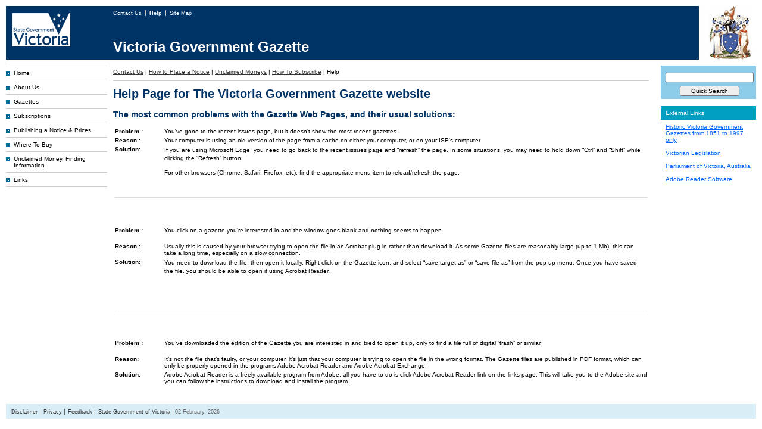

--- FILE ---
content_type: text/html;charset=UTF-8
request_url: https://www.gazette.vic.gov.au/gazette_bin/help.cfm?bct=contactus%7Cplacenotice%7Cplacenoticeunclaimedmoneys%7Chowtosubscribe%7Chelp
body_size: 4104
content:
<!DOCTYPE html PUBLIC "-//W3C//DTD XHTML 1.0 Strict//EN" "http://www.w3.org/TR/xhtml1/DTD/xhtml1-strict.dtd">
<html xmlns="http://www.w3.org/1999/xhtml" xml:lang="en" lang="en">
<head>
	<!-- Google tag (gtag.js) -->
	<script async src="https://www.googletagmanager.com/gtag/js?id=G-VKTSSW3GZP"></script>
	<script>
	  window.dataLayer = window.dataLayer || [];
	  function gtag(){dataLayer.push(arguments);}
	  gtag('js', new Date());

	  gtag('config', 'G-VKTSSW3GZP');
	</script>

	<title>Victoria Government Gazette: Home</title>
	<link rel="stylesheet" type="text/css" href="/gazette_docs/css/min/base-2.css" media="screen" />
	<meta http-equiv="content-type" content="application/xhtml; charset=UTF-8" />
	<meta name="robots" content="index,follow" />
	<meta name="revisit-after" content="2 days"/>
</head>
<body>
	
	<div id="headerspacer"></div>

	<div id="contentheader">

		<div id="headerleft">
			<a href="http://www.vic.gov.au">
				<img src="/gazette_docs/pics/vicLogo.png" alt="State Government of Victoria logo - link to Victoria Government home." class="no-border logoPad" title="State Government of Victoria logo - link to Victoria Government home." />
			</a>
		</div>

		
		<div id="contentheadernav">
			<ul id="headerlist">
				<li>
					<a href="/gazette_bin/contact_us.cfm?bct=contactus" class="first">
						
							Contact Us
						
					</a>
				</li>
				<li>
					<a href="/gazette_bin/help.cfm?bct=contactus|placenotice|placenoticeunclaimedmoneys|howtosubscribe|help">
						<strong>
							Help
						</strong>
					</a>
				</li>
				<li>
					<a href="/gazette_bin/sitemap.cfm?bct=contactus|placenotice|placenoticeunclaimedmoneys|howtosubscribe|help|sitemap">
						
							Site Map
						
					</a>
				</li>
				
			</ul>
		</div>
		

		<div id="brand">
			<span style="color:#FFF; font-size: 2.4em; font-weight: bold;">
				Victoria Government Gazette
			</span>
		</div>

		
		<div class="headerright">
			<img src="/gazette_docs/pics/colour_gov_logo.jpg" class="logo" alt="Victoria Government Gazette" title="Victoria Government Gazette" />
		</div>
	</div>
	


	
	<div id="container">
		<div id="inner">
			
<!-- NEW -->
<!-- Left Column -->
<div id="contentleft">
	<ul id="lhnav1list">
		
			<li>
				<a class="navArrowBlue" href="/gazette_bin/index.cfm?bct=home">Home</a>
			</li>
			
			<li>
				<a class="navArrowBlue" href="/gazette_bin/about_us.cfm?bct=contactus|placenotice|placenoticeunclaimedmoneys|howtosubscribe|help|aboutus">About Us</a>
			</li>
			
			<li>
				<a class="navArrowBlue" href="/gazette_bin/recent_gazettes.cfm?bct=contactus|placenotice|placenoticeunclaimedmoneys|howtosubscribe|help|recentgazettes">Gazettes</a>
			</li>
			
			<li>
				<a class="navArrowBlue" href="/gazette_bin/how_to_subscribe.cfm?bct=contactus|placenotice|placenoticeunclaimedmoneys|howtosubscribe">Subscriptions</a>
			</li>
			
			<li>
				<a class="navArrowBlue" href="/gazette_bin/place_notice.cfm?bct=contactus|placenotice">Publishing a Notice &amp; Prices</a>
			</li>
			
			<li>
				<a class="navArrowBlue" href="/gazette_bin/where_to_buy.cfm?bct=contactus|placenotice|placenoticeunclaimedmoneys">Where To Buy</a>
			</li>
			
			<li>
				<a class="navArrowBlue" href="/gazette_bin/unclaimed_moneys.cfm?bct=contactus|placenotice|placenoticeunclaimedmoneys">Unclaimed Money, Finding Information</a>
			</li>
			
			<li>
				<a class="navArrowBlue" href="/gazette_bin/links.cfm?bct=contactus|placenotice|placenoticeunclaimedmoneys|howtosubscribe|help|links">Links</a>
			</li>
			
	</ul>
	
</div>


			
			<div id="contentcenter">
				<div id="spacing">

																																					
			<div id="breadcrumbs">
				<ul id="crumbslist">
																														
								<li>
									
										<a class="bclink" href="/gazette_bin/contact_us.cfm?bct=contactus">
											Contact Us</a>
									
								</li>
								<li> | </li>
																																
								<li>
									
										<a class="bclink" href="/gazette_bin/place_notice.cfm?bct=contactus|placenotice">
											How to Place a Notice</a>
									
								</li>
								<li> | </li>
																																
								<li>
									
										<a class="bclink" href="/gazette_bin/place_notice_unclaimed_moneys.cfm?bct=contactus|placenotice|placenoticeunclaimedmoneys">
											Unclaimed Moneys</a>
									
								</li>
								<li> | </li>
																																
								<li>
									
										<a class="bclink" href="/gazette_bin/how_to_subscribe.cfm?bct=contactus|placenotice|placenoticeunclaimedmoneys|howtosubscribe">
											How To Subscribe</a>
									
								</li>
								<li> | </li>
																																							
								<li>Help</li>														
							
				</ul>
			</div>
			
		

					<div id="homecentertext">

	<h1>Help Page for The Victoria Government Gazette website</h1>
	<h2>The most common problems with the Gazette Web Pages, and their usual solutions:</h2>
	
	<table>
	<tr> 
    	<td valign="top" width="9%"><strong>Problem :</strong></td>
    	<td valign="top" width="89%">You've gone to the recent issues page, but it doesn't show the most recent gazettes.</td>
    </tr>
    <tr> 
    	<td valign="top" width="9%"><strong>Reason :</strong></td>
    	<td valign="top" width="89%">
		  	Your computer is using an old version of the page from a 
			cache on either your computer, or on your ISP's computer.
		</td>
    </tr>
    <tr> 
        <td valign="top" width="9%"><strong>Solution:</strong></td>
        <td valign="top" width="89%">
		  	<p>If you are using Microsoft Edge, 
              you need to go back to the recent issues page and “refresh” 
              the page. In some situations, you may need to 
              hold down “Ctrl” and “Shift” while clicking 
              the “Refresh” button.</p>
            
            <p>For other browsers (Chrome, Safari, Firefox, etc), find the appropriate 
              menu item to reload/refresh the page. </p>
		</td>
    </tr>
	
	<tr><td colspan="2"><hr /></td></tr>
    <tr> 
    	<td valign="top"><p>&nbsp;</p><p><strong>Problem :</strong></p></td>
    	<td valign="top">
			<p>&nbsp;</p>
            <p>You click on a gazette you're interested in and the window goes 
              blank and nothing seems to happen. 
			</p>
		</td>
	</tr>
	<tr> 
    	<td valign="top"><strong>Reason : </strong></td>
    	<td valign="top"> Usually this is caused by your browser trying to 
            open the file in an Acrobat plug-in rather than download it. As some 
            Gazette files are reasonably large (up to 1 Mb), this can take a long 
            time, especially on a slow connection.
		</td>
    </tr>
    <tr> 
    	<td valign="top"><strong>Solution: </strong></td>
    	<td valign="top">
			<p>You need to download the file, then open it locally. 
              Right-click on the Gazette icon, and select “save target as” 
              or “save file as” from the pop-up menu. Once you have 
              saved the file, you should be able to open it using Acrobat Reader. 
            </p>
            <p>&nbsp;</p>
		</td>
    </tr>
	<tr><td colspan="2"><hr /></td></tr>
    <tr> 
    	<td valign="top" width="9%"><p>&nbsp;</p><p><strong>Problem : </strong></p></td>
    	<td valign="top" width="89%">
			<p>&nbsp;</p>
            <p>You’ve downloaded the edition of the Gazette you are interested 
              in and tried to open it up, only to find a file full of digital 
              “trash” or similar. </p>
		</td>
    </tr>
    <tr> 
   		<td valign="top" width="9%"><strong>Reason: </strong></td>
    	<td valign="top" width="89%">
			It’s not the file that’s 
            faulty, or your computer, it’s just that your computer is trying 
            to open the file in the wrong format. The Gazette files are published 
            in PDF format, which can only be properly opened in the programs Adobe 
            Acrobat Reader and Adobe Acrobat Exchange.
		</td>
    </tr>
    <tr> 
    	<td valign="top" width="9%"><strong>Solution: </strong></td>
     	<td valign="top" width="89%">
			Adobe Acrobat Reader is a freely available 
            program from Adobe, all you have to do is click Adobe Acrobat Reader 
            link on the links page. This will take you to the Adobe site and you 
            can follow the instructions to download and install the program. 
            <p></p>
		</td>
    </tr>
	</table>


					</div>
				</div>
			</div>
			

			
			<div id="contentright">
				
<div id="searchContainer" title="Search">
	<div id="search">
		<form method="post" id="search_form" action="/gazette_bin/search_gateway.cfm?mode=search&bct=contactus|placenotice|placenoticeunclaimedmoneys|howtosubscribe|help|searchgazettes&doSearch=1">
			<div style="padding-bottom: 5px; text-align: center;">
				<input
					name="q"
					type="text"
					class="searchfield"
					id="search_string"
					title="Enter search terms"
					maxlength="100"
					value=""
					style="width: 95%; margin-bottom: 6px;"
					/>
				<input name="Submit" type="submit" value="Quick Search" style="width: 100px;" />
			</div>
		</form>
	</div>
</div>


<br />

<h5>External Links</h5>

<div class="rightBox">
	<a href="http://gazette.slv.vic.gov.au/" onclick="window.open(this.href,'newwin'); return false;">Historic Victoria Government Gazettes from 1851 to 1997 only</a><br /><br />
	<a href="http://www.legislation.vic.gov.au/" onclick="window.open(this.href,'newwin'); return false;">Victorian Legislation</a><br /><br />
	<a href="http://www.parliament.vic.gov.au/" onclick="window.open(this.href,'newwin'); return false;">Parliament of Victoria, Australia</a><br /><br />
	<a href="http://www.adobe.com/products/acrobat/readstep2.html" onclick="window.open(this.href,'newwin'); return false;">Adobe Reader Software</a>
</div>
			</div>
			
		</div>
	</div>
	

	<div class="clear"></div>

	
	<div id="contentfooter">
	    <ul id="footerlist">
			
			<li><a href="/gazette_bin/disclaimer.cfm?bct=contactus|placenotice|placenoticeunclaimedmoneys|howtosubscribe|help|disclaimer">Disclaimer</a></li>
			<li><a href="/gazette_bin/privacy.cfm?bct=contactus|placenotice|placenoticeunclaimedmoneys|howtosubscribe|help|privacy">Privacy</a></li>
			<li><a href="/gazette_bin/contact_us.cfm?bct=contactus" class="first">Feedback</a></li>
			<li><a href="http://www.vic.gov.au">State Government of Victoria</a></li>
			<li>02 February, 2026</li>
			
		</ul>
	</div>

	<script type="text/javascript" src="https://ajax.googleapis.com/ajax/libs/jquery/3.6.0/jquery.min.js"></script>
	<script type="text/javascript" src="/gazette_docs/js/min/scripts-2.js"></script>
	<script type="text/javascript" src="/global/global_bin/js/global_show_hide_functions.js"></script>
</body>
</html>
<!-- 0 Milliseconds -->
			<!--
			SERVER SETTINGS
			
CC:gazette
PC:gazette
MD:VGG

EMAIL SWITCH ON: 1
SERVER NAME: GAZETTE
SERVER CONTEXT: DEV
NEW: true

			-->
			<!-- CFC s -->
			

--- FILE ---
content_type: application/javascript
request_url: https://www.gazette.vic.gov.au/global/global_bin/js/global_show_hide_functions.js
body_size: 1962
content:
/*
		global_show_hide_functions.js
		-Product-
		-Section-or-area-this-template-is-for-
			
		Author:			Rawdyn Nutting
		Date:			-DD-MM-.2005
			
		USE:			-How-is-this-template-accessed-by-the-application-eg-included-on-job_card_cfm-etc-
		TASK:			-Basic-task-this-template-performs-
		OUTPUT:			-Any-output-this-template-produces-
		DOCUMENTS:		-Any-documentation-on-this-template-or-its-functionality
		NOTES:			This page also includes the help hints switch as that also used the show hide function
*/
var process_frame_name = 'frame_process';						// default this javascript as being called into an inline screen
if(window.frames.name=='frame_popup_content')					// This javascript can only be called into a display window (popup or inline)
	process_frame_name = 'frame_popup_process';					// if in popup mark process to go to the popup processing screen
	
var run_under_ajax = false;
function show_hide_help(the_help_elementIDs)					// function to show or hide the help on the page
{	
	if(arguments.length > 0 && the_help_elementIDs.length > 0)							// if any help hints paseed in
	{	var help_list_array = the_help_elementIDs.split(',');	// make the list an array
	
	
		var force_state = -1;
		var save_state = -1;
		var new_state = 'auto';
		if(arguments.length > 1)								// if two arguments passed in, the second is the force of state to on or off
			force_state = arguments[1];							// reset the force_state to the one instructed by the argument passed in
		
		if(force_state == 0)
		{	new_state = 'hide';
		}
		else if(force_state == 1)
		{	new_state = 'show';
		}
		//alert(new_state +' - '+ force_state);
		for(i=0;i<help_list_array.length;i++)					// loop over all elements
		{	show_hide_set(help_list_array[i],new_state,false);		// call the generic show hide function
			if(i==0)
				if(document.getElementById(help_list_array[i]).style.display=='none')
					save_state = '0';
				else
					save_state = '1';
		}
		if(force_state == -1)
			top[process_frame_name].location='/global/global_bin/global_tool_set_variable.cfm?var_name=help_display_on&var_value='+save_state;
	}
	else
		alert('This page does not contain any hints');
}
function show_hide_set(the_elementID,the_action,switch_remember_setting)						// get var based on browser (object to action,the action to take [auto|show|none],switch_remember_setting [true|false])
{	if(arguments.length > 3 && arguments[3] == 'ajax')
		run_under_ajax = true;
	else
		run_under_ajax = false;
	
	
	
	
	if (document.getElementById && document.getElementById(the_elementID) != null)				// if modern browser
 		show_hide(document.getElementById(the_elementID),the_action,switch_remember_setting);	// access by getElement
   	else if (document.layers && document.layers[the_elementID] != null)							// if NN 4
		show_hide(document.layers[the_elementID],the_action,switch_remember_setting);			// use layers
	else if (document.all)																		// IE 4 (and above as it happens though later should be caught by getElement)
		show_hide(document.all[the_elementID],the_action,switch_remember_setting);				// document.all DOM
}

function show_hide(obj,the_action,switch_remember_setting)
{	//alert(obj.style.display);
	if(the_action=='auto')
	{	if(obj.style.display=='none')
			show_hide_switch(obj.id,'show',switch_remember_setting);
		else
			show_hide_switch(obj.id,'none',switch_remember_setting);
	}
	else
		show_hide_switch(obj.id,the_action,switch_remember_setting);
}

function show_hide_switch(the_elementID,the_action,switch_remember_setting)
{	
	if(the_action == 'show')
	{	//alert(the_elementID);
		if (document.getElementById && document.getElementById(the_elementID) != null)
	 		node = document.getElementById(the_elementID).style.display='';
		else if (document.layers && document.layers[the_elementID] != null)
			document.layers[the_elementID].display = '';
		else if (document.all)
			document.all[the_elementID].style.display = 'inline';
	}
	else
	{	if (document.getElementById && document.getElementById(the_elementID) != null)
			node = document.getElementById(the_elementID).style.display='none';
		else if (document.layers && document.layers[the_elementID] != null)
			document.layers[the_elementID].display = 'none';
		else if (document.all)
			document.all[the_elementID].style.display = 'none';
	}
	
	
	//alert("Remember Switch State: ' + switch_remember_setting + ' - Frame Target: ' + process_frame_name);
	if(switch_remember_setting == true)
	{	if(run_under_ajax == true)
			set_server_variable('session',the_elementID,the_action);//alert('Runnign AJAX');
		else
			top[process_frame_name].location='/global/global_bin/global_tool_set_variable.cfm?var_name='+the_elementID+'&var_value='+the_action;//alert('Runnign FRAMES');
	}
}



